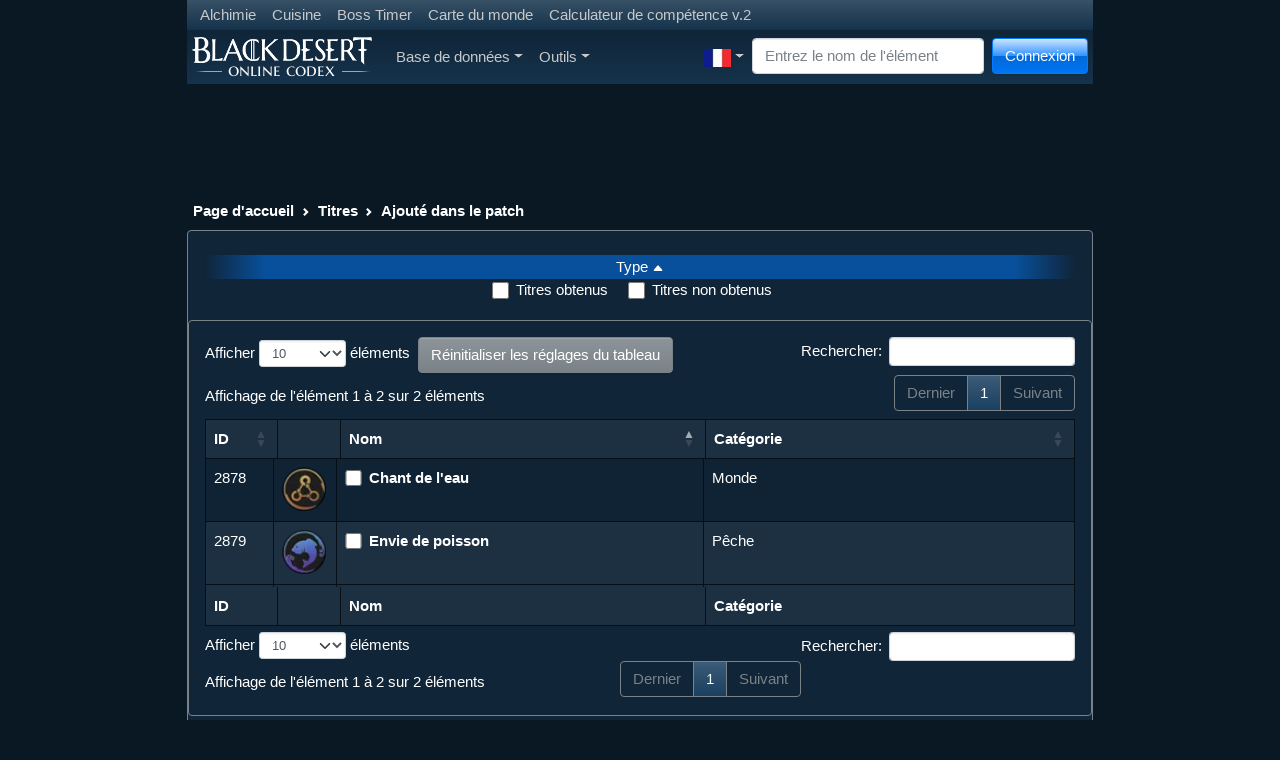

--- FILE ---
content_type: text/html; charset=UTF-8
request_url: https://bdocodex.com/fr/titles/version/20230823/
body_size: 13383
content:
<!DOCTYPE html>
<html lang="fr">
<head>
<meta charset="utf-8">
<meta http-equiv="X-UA-Compatible" content="IE=edge">
<meta name="viewport" content="width=device-width, initial-scale=1">
<title>Ajouté dans le patch - Titres - BDO Codex</title>
<meta name="keywords" content="Black Desert Online base de données des connaissances des MMO">
<meta name="searchtitle" content="Black Desert Online base de données des connaissances des MMO">
<meta name="description" content="BDO Codex - la base de donn&eacute;es la plus compl&egrave;te et &agrave; jour pour le jeu !">
<script type="text/javascript" src="//cdn.vlitag.com/w/7a1e6dc9-f31b-4207-8a8d-f6506d7a0a5b.js" async defer></script><script>var vitag = vitag || {};vitag.gdprShowConsentToolButton = false;</script><script type="text/javascript" src="//cdn.vlitag.com/ata/adv/7a1e6dc9-f31b-4207-8a8d-f6506d7a0a5b.js" async defer></script><script type="text/javascript" src="https://player.viads.com/tag/load-109399.js" async charset="UTF-8"></script><script src="https://yandex.ru/ads/system/context.js" async></script><link href="/assets/bundle-1761839262009.min.css" rel="stylesheet"><link rel="alternate" hreflang="en-US" href="https://bdocodex.com/us/titles/version/20230823/">
<link rel="alternate" hreflang="de" href="https://bdocodex.com/de/titles/version/20230823/">
<link rel="alternate" hreflang="fr" href="https://bdocodex.com/fr/titles/version/20230823/">
<link rel="alternate" hreflang="ru" href="https://bdocodex.com/ru/titles/version/20230823/">
<link rel="alternate" hreflang="es-419" href="https://bdocodex.com/es/titles/version/20230823/">
<link rel="alternate" hreflang="es-ES" href="https://bdocodex.com/sp/titles/version/20230823/">
<link rel="alternate" hreflang="pt-BR" href="https://bdocodex.com/pt/titles/version/20230823/">
<link rel="alternate" hreflang="ja" href="https://bdocodex.com/jp/titles/version/20230823/">
<link rel="alternate" hreflang="ko" href="https://bdocodex.com/kr/titles/version/20230823/">
<link rel="alternate" hreflang="zh-Hans" href="https://bdocodex.com/cn/titles/version/20230823/">
<link rel="alternate" hreflang="zh-Hant" href="https://bdocodex.com/tw/titles/version/20230823/">
<link rel="alternate" hreflang="th" href="https://bdocodex.com/th/titles/version/20230823/">
<link rel="alternate" hreflang="tr" href="https://bdocodex.com/tr/titles/version/20230823/">
<link rel="alternate" hreflang="id" href="https://bdocodex.com/id/titles/version/20230823/">
<link rel="alternate" hreflang="en" href="https://bdocodex.com/seaen/titles/version/20230823/">
<link rel="alternate" hreflang="en" href="https://bdocodex.com/gl/titles/version/20230823/">
<link rel="alternate" hreflang="en" href="https://bdocodex.com/us/titles/version/20230823/">
<link rel="icon" href="/favicon.ico">
<script src = "/js/jquery-3.6.0.min.js"></script>
<script type="application/ld+json">
    {
      "@context": "http://schema.org",
      "@type": "Thing",
      "image": "/images/site_logo.webp",
      "name": "BDO Codex"
    }
    </script>
<meta property="og:type" content="website">
<meta property="og:title" content="Ajouté dans le patch - Titres - BDO Codex">
<meta property="og:description" content="BDO Codex - la base de données la plus complète et à jour pour le jeu !">
<meta property="og:url" content="https://bdocodex.com/fr/titles/version/20230823/">
<meta property="og:image" content="https://bdocodex.com/images/site_logo.webp"></head>
<body>
<script async src="https://www.googletagmanager.com/gtag/js?id=UA-5178977-18"></script>
<script>
  window.dataLayer = window.dataLayer || [];
  function gtag(){dataLayer.push(arguments);}
  gtag("js", new Date());
  gtag("config", "UA-5178977-18");
</script>
    <form class="form-inline" method="POST" action="//bdocodex.com/fr/titles/version/20230823/">
        <div class="modal fade" id="LoginModal" tabindex="-1" role="dialog">
          <div class="modal-dialog" role="document">
            <div class="modal-content">
                  <div class="modal-header">
                    <h5 class="modal-title">Connexion</h5>
                    <button type="button" class="btn-close" data-bs-dismiss="modal" aria-label="Close" tabindex="-1"></button>
                  </div>
                  <div class="modal-body">
                        <div class="input-group input-group-sm mb-2">
							<input type="text" class="form-control input-sm" id="username" name="username" placeholder="Nom" autocomplete="on" tabindex="2">
                        </div>
                        <div class="input-group input-group-sm mb-2">
							<input type="password" class="form-control input-sm" id="password" name="password" placeholder="Mot de passe" autocomplete="on" tabindex="3">
                        </div>
                        <div class="input-group input-group-sm mb-2">
							<div class="form-check form-check-inline">
								<input class="form-check-input pointer" id="remember" type="checkbox" name="autologin" tabindex="4">
								<label class="form-check-label pointer" for="remember">Rappeler</label>
							  </div>                        
  						</div>
				  </div>
                  <div class="modal-footer justify-content-between">
                        <a href="//bdocodex.com/forum/ucp.php?mode=register" class="btn btn-info btn-gradient" tabindex="6">S'inscrire</a>
                        <a href="//bdocodex.com/forum/ucp.php?mode=sendpassword" class="btn btn-primary btn-gradient" tabindex="7">Restaurer le mot de passe</a>
                        <button type="submit" class="btn btn-success btn-gradient" tabindex="5">Connexion</button>
                  </div>
            </div>
          </div>
        </div>
    </form>

<div class="container">
<div class="row">
<div class="col-sm-12 col-md-12 col-lg-12">
    <nav class="navbar navbar-expand-sm navbar-dark bg-dark">
     <ul class="navbar-nav">
        <li class="nav-item"><a href="/fr/recipes/alchemy/" class="nav-link nav-link-narrow">Alchimie</a></li>
        <li class="nav-item"><a href="/fr/recipes/culinary/" class="nav-link nav-link-narrow">Cuisine</a></li>
        <li class="nav-item"><a href="/fr/bosstimer/" class="nav-link nav-link-narrow">Boss Timer</a></li>
        <li class="nav-item"><a href="/fr/worldmap/" class="nav-link nav-link-narrow">Carte du monde</a></li>
        <li class="nav-item"><a href="/fr/skillbuilder/" class="nav-link nav-link-narrow">Calculateur de compétence v.2</a></li>
        </ul>    
    </nav>
    <nav class="navbar navbar-expand-lg navbar-dark bg-dark navbar-gradient">
      <a class="navbar-brand navbar-expand-lg" href="/fr/"><img src="/images/site_logo.webp" width="180" height="40" alt="Logo"></a>
      <button class="navbar-toggler" type="button" data-bs-toggle="collapse" data-bs-target="#MainNavbar" aria-controls="MainNavbar" aria-expanded="false" aria-label="Toggle navigation">
        <span class="navbar-toggler-icon"></span>
      </button>
      <div class="collapse navbar-collapse" id="MainNavbar">
        <ul class="navbar-nav me-auto">
			<li class="nav-item dropdown">
				<a href="#" class="nav-link dropdown-toggle" id="DatabaseDropdown" data-bs-toggle="dropdown" aria-expanded="false">Base de données</a>
				<ul class="dropdown-menu" aria-labelledby="DatabaseDropdown">
                
    <li class="nav-item dropdown"><a href="/fr/items/" class="dropdown-item dropdown-toggle" id="ItemsDropdown" data-toggle="dropdown" aria-expanded="false">Objets</a>
        <ul class="dropdown-menu" aria-labelledby="ItemsDropdown"><li class="nav-item dropdown"><a href="#" class="dropdown-item dropdown-toggle cursor_default" id="ItemsAddedinpatchDropdown" data-toggle="dropdown" aria-expanded="false">Ajouté dans le patch</a>
                <ul class="dropdown-menu" aria-labelledby="ItemsAddedinpatchDropdown"><li><a href="/fr/items/version/20251204/" class="dropdown-item">04-12-2025</a></li><li><a href="/fr/items/version/20251127/" class="dropdown-item">27-11-2025</a></li><li><a href="/fr/items/version/20251120/" class="dropdown-item">20-11-2025</a></li><li><a href="/fr/items/version/20251113/" class="dropdown-item">13-11-2025</a></li><li><a href="/fr/items/version/20251106/" class="dropdown-item">06-11-2025</a></li><li><a href="/fr/items/version/20251030/" class="dropdown-item">30-10-2025</a></li><li><a href="/fr/items/version/20251023/" class="dropdown-item">23-10-2025</a></li><li><a href="/fr/items/version/20251016/" class="dropdown-item">16-10-2025</a></li><li><a href="/fr/items/version/20251002/" class="dropdown-item">02-10-2025</a></li><li><a href="/fr/items/version/20250925/" class="dropdown-item">25-09-2025</a></li>
                </ul>
            </li>
            <li class="dropdown-divider"></li>
             <li class="nav-item dropdown"><a href="/fr/weapon/" class="dropdown-item dropdown-toggle" id="WeaponsDropdown" data-toggle="dropdown" aria-expanded="false">Arme principale</a>
                <ul class="dropdown-menu" aria-labelledby="WeaponsDropdown">
                     <li class="nav-item"><a href="/fr/weapon/longsword/" class="dropdown-item">Épée longue</a></li>
                     <li class="nav-item"><a href="/fr/weapon/longbow/" class="dropdown-item">Arc long</a></li>
                     <li class="nav-item"><a href="/fr/weapon/amulet/" class="dropdown-item">Amulette</a></li>
                     <li class="nav-item"><a href="/fr/weapon/axe/" class="dropdown-item">Haches</a></li> <li class="nav-item"><a href="/fr/weapon/blade/" class="dropdown-item">Lame</a></li>
                     <li class="nav-item"><a href="/fr/weapon/shortsword/" class="dropdown-item">Épée courte</a></li> <li class="nav-item"><a href="/fr/weapon/staff/" class="dropdown-item">Bâton</a></li>
                     <li class="nav-item"><a href="/fr/weapon/krieg/" class="dropdown-item">Espadon</a></li>
                     <li class="nav-item"><a href="/fr/weapon/gauntlet/" class="dropdown-item">Gantelets</a></li>
                     <li class="nav-item"><a href="/fr/weapon/pendulum/" class="dropdown-item">Pendulum</a></li>
                     <li class="nav-item"><a href="/fr/weapon/crossbow/" class="dropdown-item">Arbalète</a></li>
                     <li class="nav-item"><a href="/fr/weapon/florang/" class="dropdown-item">Florang</a></li>
                     <li class="nav-item"><a href="/fr/weapon/battleaxe/" class="dropdown-item">Hache de guerre</a></li>
                     <li class="nav-item"><a href="/fr/weapon/shamshir/" class="dropdown-item">Shamshir</a></li>
                     <li class="nav-item"><a href="/fr/weapon/morgenshtern/" class="dropdown-item">Fléau</a></li>
                     <li class="nav-item"><a href="/fr/weapon/kyve/" class="dropdown-item">Kyve</a></li>
                     <li class="nav-item"><a href="/fr/weapon/serenaca/" class="dropdown-item">Sérénaka</a></li>
                     <li class="nav-item"><a href="/fr/weapon/slayer/" class="dropdown-item">Slayer</a></li>
                     <li class="nav-item"><a href="/fr/weapon/mahaon/" class="dropdown-item">Éventail papillon</a></li>
                     <li class="nav-item"><a href="/fr/weapon/charm/" class="dropdown-item">Amulette renard</a></li>
                     <li class="nav-item"><a href="/fr/weapon/hammer/" class="dropdown-item">Marteaux</a></li>
                     <li class="nav-item"><a href="/fr/weapon/hwando/" class="dropdown-item">Hwando</a></li>
                     <li class="nav-item"><a href="/fr/weapon/revolver/" class="dropdown-item">Revolvers</a></li>
                     <li class="nav-item"><a href="/fr/weapon/pole/" class="dropdown-item">Bâton Jingubang</a></li>
                </ul>
            </li>
             <li class="nav-item dropdown"><a href="/fr/subweapon/" class="dropdown-item dropdown-toggle" id="SubWeaponsDropdown" data-toggle="dropdown" aria-expanded="false">Arme secondaire</a>
                <ul class="dropdown-menu" aria-labelledby="SubWeaponsDropdown">
                     <li class="nav-item"><a href="/fr/subweapon/shield/" class="dropdown-item">Bouclier</a></li>
                     <li class="nav-item"><a href="/fr/subweapon/dagger/" class="dropdown-item">Dague</a></li>
                     <li class="nav-item"><a href="/fr/subweapon/talisman/" class="dropdown-item">Talisman</a></li>
                     <li class="nav-item"><a href="/fr/subweapon/knot/" class="dropdown-item">Nœuds ornementaux</a></li>
                     <li class="nav-item"><a href="/fr/subweapon/trinket/" class="dropdown-item">Colifichet</a></li>
                     <li class="nav-item"><a href="/fr/subweapon/shortbow/" class="dropdown-item">Arc en corne</a></li>
                     <li class="nav-item"><a href="/fr/subweapon/kunai/" class="dropdown-item">Kunaï</a></li>
                     <li class="nav-item"><a href="/fr/subweapon/star/" class="dropdown-item">Shuriken</a></li>
                     <li class="nav-item"><a href="/fr/subweapon/vambrace/" class="dropdown-item">Coudières</a></li>
                     <li class="nav-item"><a href="/fr/subweapon/noblesword/" class="dropdown-item">Épée cérémonielle</a></li>
                     <li class="nav-item"><a href="/fr/subweapon/harpoon/" class="dropdown-item">Raghon</a></li>
                     <li class="nav-item"><a href="/fr/subweapon/vitclari/" class="dropdown-item">Vitclarum</a></li>
                     <li class="nav-item"><a href="/fr/subweapon/haladie/" class="dropdown-item">Haladie</a></li>
                     <li class="nav-item"><a href="/fr/subweapon/kratum/" class="dropdown-item">Quoratum</a></li>
                     <li class="nav-item"><a href="/fr/subweapon/mareca/" class="dropdown-item">Maréka</a></li>
                     <li class="nav-item"><a href="/fr/subweapon/shard/" class="dropdown-item">Éclat draconique</a></li>
                     <li class="nav-item"><a href="/fr/subweapon/stave/" class="dropdown-item">Sceptre Dô</a></li>
                     <li class="nav-item"><a href="/fr/subweapon/knife/" class="dropdown-item">Couteau Binyeo</a></li>
                     <li class="nav-item"><a href="/fr/subweapon/gravitycore/" class="dropdown-item">Noyaux de gravité</a></li>
                     <li class="nav-item"><a href="/fr/subweapon/gombangdae/" class="dropdown-item">Pipe</a></li>
                     <li class="nav-item"><a href="/fr/subweapon/rifle/" class="dropdown-item">Fusil de chasse</a></li>
                     <li class="nav-item"><a href="/fr/subweapon/bottle/" class="dropdown-item">Gourde</a></li>
                </ul>
            </li>
             <li class="nav-item dropdown"><a href="/fr/awakening/" class="dropdown-item dropdown-toggle" id="AwakeningDropdown" data-toggle="dropdown" aria-expanded="false">Arme d&#39;éveil</a>
                 <ul class="dropdown-menu" aria-labelledby="AwakeningDropdown">
                     <li class="nav-item"><a href="/fr/awakening/2hsword/" class="dropdown-item">Claymore</a></li>
                     <li class="nav-item"><a href="/fr/awakening/scythe/" class="dropdown-item">Faux</a></li>
                     <li class="nav-item"><a href="/fr/awakening/handgun/" class="dropdown-item">Mortier</a></li>
                     <li class="nav-item"><a href="/fr/awakening/elementblade/" class="dropdown-item">Épée elfique</a></li>
                     <li class="nav-item"><a href="/fr/awakening/chanbon/" class="dropdown-item">Bō céleste</a></li>
                     <li class="nav-item"><a href="/fr/awakening/spear/" class="dropdown-item">Lance</a></li>
                     <li class="nav-item"><a href="/fr/awakening/glaive/" class="dropdown-item">Mushindo</a></li>
                     <li class="nav-item"><a href="/fr/awakening/snakespear/" class="dropdown-item">Hallebarde</a></li>
                     <li class="nav-item"><a href="/fr/awakening/asurablade/" class="dropdown-item">Surado</a></li>
                     <li class="nav-item"><a href="/fr/awakening/chakram/" class="dropdown-item">Chakram</a></li>
                     <li class="nav-item"><a href="/fr/awakening/naturesphere/" class="dropdown-item">Sphère Aad</a></li>
                     <li class="nav-item"><a href="/fr/awakening/elementsphere/" class="dropdown-item">Sphère Bog</a></li>
                     <li class="nav-item"><a href="/fr/awakening/vediant/" class="dropdown-item">Vediant</a></li>
                     <li class="nav-item"><a href="/fr/awakening/bracers/" class="dropdown-item">Kavanchas</a></li>
                     <li class="nav-item"><a href="/fr/awakening/cestus/" class="dropdown-item">Cestus</a></li>
                     <li class="nav-item"><a href="/fr/awakening/glaives/" class="dropdown-item">Talwars sanglants</a></li>
                     <li class="nav-item"><a href="/fr/awakening/bow/" class="dropdown-item">Grand arc</a></li>
                     <li class="nav-item"><a href="/fr/awakening/jordun/" class="dropdown-item">Jordun</a></li>
                     <li class="nav-item"><a href="/fr/awakening/dualglaives/" class="dropdown-item">Céraste</a></li>
                     <li class="nav-item"><a href="/fr/awakening/sting/" class="dropdown-item">Épine</a></li>
                     <li class="nav-item"><a href="/fr/awakening/kibelius/" class="dropdown-item">Kibelius</a></li>
                     <li class="nav-item"><a href="/fr/awakening/patraca/" class="dropdown-item">Patraka</a></li>
                     <li class="nav-item"><a href="/fr/awakening/trion/" class="dropdown-item">Trion</a></li>
                     <li class="nav-item"><a href="/fr/awakening/soultome/" class="dropdown-item">Livre des âmes</a></li>
                     <li class="nav-item"><a href="/fr/awakening/fans/" class="dropdown-item">Éventails vulpins</a></li>
                     <li class="nav-item"><a href="/fr/awakening/sledgehammer/" class="dropdown-item">Masse</a></li>
                     <li class="nav-item"><a href="/fr/awakening/blade/" class="dropdown-item">Lame divine</a></li>
                     <li class="nav-item"><a href="/fr/awakening/lildevil/" class="dropdown-item">Lil&#39; Devil</a></li>
                     <li class="nav-item"><a href="/fr/awakening/pillar/" class="dropdown-item">Pilier de jade</a></li>
                </ul>
            </li>
             <li class="nav-item dropdown"><a href="/fr/armor/" class="dropdown-item dropdown-toggle" id="ArmorDropdown" data-toggle="dropdown" aria-expanded="false">Armure</a>
                 <ul class="dropdown-menu" aria-labelledby="ArmorDropdown">
                     <li class="nav-item"><a href="/fr/armor/head/" class="dropdown-item">Casque</a></li>
                     <li class="nav-item"><a href="/fr/armor/body/" class="dropdown-item">Armure</a></li>
                     <li class="nav-item"><a href="/fr/armor/hand/" class="dropdown-item">Gants</a></li>
                     <li class="nav-item"><a href="/fr/armor/foot/" class="dropdown-item">Chaussures</a></li>
                     <li class="nav-item"><a href="/fr/armor/work/" class="dropdown-item">Vêtements fonctionnels</a></li>
                     <li class="nav-item dropdown"><a href="/fr/armor/costume/" class="dropdown-item dropdown-toggle" id="ArmorCostumesDropdown" data-toggle="dropdown" aria-expanded="false">Vêtements fabriqués</a>
                        <ul class="dropdown-menu" aria-labelledby="ArmorCostumesDropdown">
                            <li class="nav-item"><a href="/fr/armor/costume/head/" class="dropdown-item">Chapeau (apparence)</a></li>
                            <li class="nav-item"><a href="/fr/armor/costume/body/" class="dropdown-item">Haut (apparence)</a></li>
                            <li class="nav-item"><a href="/fr/armor/costume/foot/" class="dropdown-item">Chaussures (apparence)</a></li>
                            <li class="nav-item"><a href="/fr/armor/costume/weapon/" class="dropdown-item">Arme principale (apparence)</a></li>
                            <li class="nav-item"><a href="/fr/armor/costume/subweapon/" class="dropdown-item">Arme secondaire (apparence)</a></li>
                        </ul>
                    </li>
                </ul>
            </li>
             <li class="nav-item dropdown"><a href="/fr/costume/" class="dropdown-item dropdown-toggle" id="CostumesDropdown" data-toggle="dropdown" aria-expanded="false">Vêtements fabriqués</a>
                 <ul class="dropdown-menu" aria-labelledby="CostumesDropdown">
                     <li class="nav-item"><a href="/fr/costume/chead/" class="dropdown-item">Chapeau (apparence)</a></li>
                     <li class="nav-item"><a href="/fr/costume/cbody/" class="dropdown-item">Haut (apparence)</a></li>
                     <li class="nav-item"><a href="/fr/costume/chand/" class="dropdown-item">Gants (apparence)</a></li>
                     <li class="nav-item"><a href="/fr/costume/cfoot/" class="dropdown-item">Chaussures (apparence)</a></li>
                     <li class="nav-item"><a href="/fr/costume/cunderwear/" class="dropdown-item">Sous-vêtements (apparence)</a></li>
                     <li class="nav-item"><a href="/fr/costume/cweapon/" class="dropdown-item">Arme principale (apparence)</a></li>
                     <li class="nav-item"><a href="/fr/costume/csubweapon/" class="dropdown-item">Arme secondaire (apparence)</a></li>
                </ul>
            </li>
             <li class="nav-item dropdown"><a href="/fr/accessory/" class="dropdown-item dropdown-toggle" id="AccessoryDropdown" data-toggle="dropdown" aria-expanded="false">Accessoires</a>
                 <ul class="dropdown-menu" aria-labelledby="AccessoryDropdown">
                     <li class="nav-item"><a href="/fr/accessory/ring/" class="dropdown-item">Anneau</a></li>
                     <li class="nav-item"><a href="/fr/accessory/necklace/" class="dropdown-item">Collier</a></li>
                     <li class="nav-item"><a href="/fr/accessory/earring/" class="dropdown-item">Boucle d&#39;oreille</a></li>
                     <li class="nav-item"><a href="/fr/accessory/belt/" class="dropdown-item">Ceinture</a></li>
                </ul>
            </li>
             <li class="nav-item dropdown"><a href="/fr/items/lightstones/" class="dropdown-item dropdown-toggle" id="LightStonesDropdown" data-toggle="dropdown" aria-expanded="false">Pierre de lumière</a>
                 <ul class="dropdown-menu" aria-labelledby="LightStonesDropdown">
                     <li class="nav-item"><a href="/fr/items/lightstones/fire/" class="dropdown-item">Pierre de lumière (feu)</a></li>
                     <li class="nav-item"><a href="/fr/items/lightstones/earth/" class="dropdown-item">Pierre de lumière (terre)</a></li>
                     <li class="nav-item"><a href="/fr/items/lightstones/wind/" class="dropdown-item">Pierre de lumière (vent)</a></li>
                     <li class="nav-item"><a href="/fr/items/lightstones/flora/" class="dropdown-item">Pierre de lumière (verdure)</a></li>
                     <li class="nav-item"><a href="/fr/items/lightstones/special/" class="dropdown-item">Pierre de lumière spéciale</a></li>
                     <li role="separator" class="dropdown-divider"></li>
                     <li class="nav-item"><a href="/fr/lightstonesets/" class="dropdown-item">Ensembles Lightstone</a></li>
                </ul>
            </li>
            <li class="nav-item"><a href="/fr/items/artifacts/" class="dropdown-item">Artefact</a></li>
            <li class="nav-item dropdown"><a href="/fr/items/materials/" class="dropdown-item dropdown-toggle" id="MaterialsDropdown" data-toggle="dropdown" aria-expanded="false">Matériaux</a>
                 <ul class="dropdown-menu" aria-labelledby="MaterialsDropdown">
                     <li class="nav-item"><a href="/fr/items/materials/ore/" class="dropdown-item">Minerai/Gemme</a></li>
                     <li class="nav-item"><a href="/fr/items/materials/plant/" class="dropdown-item">Plantes</a></li>
                     <li class="nav-item"><a href="/fr/items/materials/seed/" class="dropdown-item">Graines/Fruits</a></li>
                     <li class="nav-item"><a href="/fr/items/materials/skin/" class="dropdown-item">Cuir</a></li>
                     <li class="nav-item"><a href="/fr/items/materials/blood/" class="dropdown-item">Sang</a></li>
                     <li class="nav-item"><a href="/fr/items/materials/meat/" class="dropdown-item">Viande</a></li>
                     <li class="nav-item"><a href="/fr/items/materials/seafood/" class="dropdown-item">Fruits de mer</a></li>
                     <li class="nav-item"><a href="/fr/items/materials/other/" class="dropdown-item">Divers</a></li>
                </ul>
            </li>
             <li class="nav-item dropdown"><a href="/fr/items/powerup/" class="dropdown-item dropdown-toggle" id="PowerUpDropdown" data-toggle="dropdown" aria-expanded="false">Optimisations</a>
                 <ul class="dropdown-menu" aria-labelledby="PowerUpDropdown">
                     <li class="nav-item"><a href="/fr/items/powerup/stone/" class="dropdown-item">Optimisation</a></li>
                     <li class="nav-item"><a href="/fr/items/powerup/seal/" class="dropdown-item">Reconversion</a></li>
                </ul>
            </li>
             <li class="nav-item dropdown"><a href="/fr/items/pearls/" class="dropdown-item dropdown-toggle" id="PearlsDropdown" data-toggle="dropdown" aria-expanded="false">Objet de perle</a>
                 <ul class="dropdown-menu" aria-labelledby="PearlsDropdown">
                     <li class="nav-item"><a href="/fr/items/pearls/malecostume/" class="dropdown-item">Apparence masculine (set)</a></li>
                     <li class="nav-item"><a href="/fr/items/pearls/femalecostume/" class="dropdown-item">Apparence féminine (set)</a></li>
                     <li class="nav-item"><a href="/fr/items/pearls/malepart/" class="dropdown-item">Apparence masculine (individuelle)</a></li>
                     <li class="nav-item"><a href="/fr/items/pearls/femalepart/" class="dropdown-item">Apparence féminine (individuelle)</a></li>
                     <li class="nav-item"><a href="/fr/items/pearls/unicostume/" class="dropdown-item">Apparence de classe (set)</a></li>
                     <li class="nav-item"><a href="/fr/items/pearls/other/" class="dropdown-item">Fonctionnel</a></li>
                     <li class="nav-item"><a href="/fr/items/pearls/mounts/" class="dropdown-item">Objets pour monture</a></li>
                     <li class="nav-item"><a href="/fr/items/pearls/pets/" class="dropdown-item">Familier</a></li>
                </ul>
            </li>
             <li class="nav-item dropdown"><a href="/fr/items/consumables/" class="dropdown-item dropdown-toggle" id="ConsumablesDropdown" data-toggle="dropdown" aria-expanded="false">Consommables</a>
                 <ul class="dropdown-menu" aria-labelledby="ConsumablesDropdown">
                     <li class="nav-item"><a href="/fr/items/consumables/attackpotion/" class="dropdown-item">Élixir offensif</a></li>
                     <li class="nav-item"><a href="/fr/items/consumables/defensepotion/" class="dropdown-item">Élixir défensif</a></li>
                     <li class="nav-item"><a href="/fr/items/consumables/otherpotion/" class="dropdown-item">Élixir fonctionnel</a></li>
                     <li class="nav-item"><a href="/fr/items/consumables/culinary/" class="dropdown-item">Nourriture</a></li>
                     <li class="nav-item"><a href="/fr/items/consumables/hpmppotion/" class="dropdown-item">Potion</a></li>
                     <li class="nav-item"><a href="/fr/items/consumables/siege/" class="dropdown-item">Engin de siège</a></li>
                     <li class="nav-item"><a href="/fr/items/consumables/complex/" class="dropdown-item">Pièces d&#39;objets</a></li>
                     <li class="nav-item"><a href="/fr/items/consumables/other/" class="dropdown-item">Autres consommables</a></li>
                </ul>
            </li>
             <li class="nav-item dropdown"><a href="/fr/items/tools/" class="dropdown-item dropdown-toggle" id="ItemsToolsDropdown" data-toggle="dropdown" aria-expanded="false">Outil de profession</a>
                 <ul class="dropdown-menu" aria-labelledby="ItemsToolsDropdown">
                     <li class="nav-item"><a href="/fr/items/tools/axe/" class="dropdown-item">Hache de bûcheron</a></li>
                     <li class="nav-item"><a href="/fr/items/tools/syringe/" class="dropdown-item">Seringue</a></li>
                     <li class="nav-item"><a href="/fr/items/tools/cleaver/" class="dropdown-item">Couteau à dépecer</a></li>
                     <li class="nav-item"><a href="/fr/items/tools/pick/" class="dropdown-item">Pioches</a></li>
                     <li class="nav-item"><a href="/fr/items/tools/sickle/" class="dropdown-item">Houe</a></li>
                     <li class="nav-item"><a href="/fr/items/tools/knife/" class="dropdown-item">Couteau de tanneur</a></li>
                     <li class="nav-item"><a href="/fr/items/tools/rod/" class="dropdown-item">Outils de pêche</a></li>
                     <li class="nav-item"><a href="/fr/items/tools/gun/" class="dropdown-item">Mousquet</a></li>
                     <li class="nav-item"><a href="/fr/items/tools/table/" class="dropdown-item">Alchimie/Cuisine</a></li>
                     <li class="nav-item"><a href="/fr/items/tools/other/" class="dropdown-item">Autres outils</a></li>
                </ul>
            </li>
             <li class="nav-item dropdown"><a href="/fr/items/stones/" class="dropdown-item dropdown-toggle" id="StonesDropdown" data-toggle="dropdown" aria-expanded="false">Pierre d&#39;alchimie</a>
                 <ul class="dropdown-menu" aria-labelledby="StonesDropdown">
                     <li class="nav-item"><a href="/fr/items/stones/attack/" class="dropdown-item">Destruction</a></li>
                     <li class="nav-item"><a href="/fr/items/stones/defense/" class="dropdown-item">Protection</a></li>
                     <li class="nav-item"><a href="/fr/items/stones/hp/" class="dropdown-item">Profession</a></li>
                     <li class="nav-item"><a href="/fr/items/stones/simple/" class="dropdown-item">Pierre d&#39;esprit</a></li>
                </ul>
            </li>
             <li class="nav-item dropdown"><a href="/fr/items/gems/" class="dropdown-item dropdown-toggle" id="GemsDropdown" data-toggle="dropdown" aria-expanded="false">Cristal magique</a>
                 <ul class="dropdown-menu" aria-labelledby="GemsDropdown">
                     <li class="nav-item"><a href="/fr/items/gems/offensive/" class="dropdown-item">Cristal offensif</a></li>
                     <li class="nav-item"><a href="/fr/items/gems/defensive/" class="dropdown-item">Cristal défensif</a></li>
                     <li class="nav-item"><a href="/fr/items/gems/functional/" class="dropdown-item">Cristal fonctionnel</a></li>
                     <li class="nav-item"><a href="/fr/items/gems/universal/" class="dropdown-item">Cristal multifonction</a></li>
                </ul>
            </li>
             <li class="nav-item dropdown"><a href="/fr/items/paints/" class="dropdown-item dropdown-toggle" id="PaintsDropdown" data-toggle="dropdown" aria-expanded="false">Colorant</a>
                 <ul class="dropdown-menu" aria-labelledby="PaintsDropdown">
                     <li class="nav-item"><a href="/fr/items/paints/common/" class="dropdown-item">Basique</a></li>
                     <li class="nav-item"><a href="/fr/items/paints/olivia/" class="dropdown-item">Olvia</a></li>
                     <li class="nav-item"><a href="/fr/items/paints/velia/" class="dropdown-item">Velia</a></li>
                     <li class="nav-item"><a href="/fr/items/paints/hidel/" class="dropdown-item">Heidel</a></li>
                     <li class="nav-item"><a href="/fr/items/paints/keplan/" class="dropdown-item">Keplan</a></li>
                     <li class="nav-item"><a href="/fr/items/paints/kalpheon/" class="dropdown-item">Calpheon</a></li>
                     <li class="nav-item"><a href="/fr/items/paints/media/" class="dropdown-item">Mediah</a></li>
                     <li class="nav-item"><a href="/fr/items/paints/valenisia/" class="dropdown-item">Valencia</a></li>
                </ul>
            </li>
             <li class="nav-item dropdown"><a href="/fr/items/mounts/" class="dropdown-item dropdown-toggle" id="ItemsMountsDropdown" data-toggle="dropdown" aria-expanded="false">Animal</a>
                 <ul class="dropdown-menu" aria-labelledby="ItemsMountsDropdown">
                     <li class="nav-item"><a href="/fr/items/mounts/certificate/" class="dropdown-item">Inscription</a></li>
                     <li class="nav-item"><a href="/fr/items/mounts/food/" class="dropdown-item">Nourriture</a></li>
                     <li class="nav-item"><a href="/fr/items/mounts/helm/" class="dropdown-item">Chanfrein</a></li>
                     <li class="nav-item"><a href="/fr/items/mounts/armor/" class="dropdown-item">Barde</a></li>
                     <li class="nav-item"><a href="/fr/items/mounts/saddle/" class="dropdown-item">Selle</a></li>
                     <li class="nav-item"><a href="/fr/items/mounts/stirrup/" class="dropdown-item">Étriers</a></li>
                     <li class="nav-item"><a href="/fr/items/mounts/horseshoe/" class="dropdown-item">Fers</a></li>
                     <li class="nav-item"><a href="/fr/items/mounts/elephantstirrup/" class="dropdown-item">[Éléphant] Étriers</a></li>
                     <li class="nav-item"><a href="/fr/items/mounts/elephantplatform/" class="dropdown-item">[Éléphant] Armure</a></li>
                     <li class="nav-item"><a href="/fr/items/mounts/elephanthelm/" class="dropdown-item">[Éléphant] Masque</a></li>
                     <li class="nav-item"><a href="/fr/items/mounts/elephantsaddle/" class="dropdown-item">[Éléphant] Selle</a></li>
                     <li class="nav-item"><a href="/fr/items/mounts/training/" class="dropdown-item">Dressage de destrier</a></li>
                </ul>
            </li>
             <li class="nav-item dropdown"><a href="/fr/items/boat/" class="dropdown-item dropdown-toggle" id="BoatsDropdown" data-toggle="dropdown" aria-expanded="false">Navire</a>
                 <ul class="dropdown-menu" aria-labelledby="BoatsDropdown">
                     <li class="nav-item"><a href="/fr/items/boat/certificate/" class="dropdown-item">Permis</a></li>
                     <li class="nav-item"><a href="/fr/items/boat/hold/" class="dropdown-item">Cargo</a></li>
                     <li class="nav-item"><a href="/fr/items/boat/nose/" class="dropdown-item">Proue</a></li>
                     <li class="nav-item"><a href="/fr/items/boat/decor/" class="dropdown-item">Décoration</a></li>
                     <li class="nav-item"><a href="/fr/items/boat/totem/" class="dropdown-item">Totem</a></li>
                     <li class="nav-item"><a href="/fr/items/boat/brigdecor/" class="dropdown-item">Figure de proue</a></li>
                     <li class="nav-item"><a href="/fr/items/boat/hull/" class="dropdown-item">Plaquage</a></li>
                     <li class="nav-item"><a href="/fr/items/boat/cannon/" class="dropdown-item">Canon</a></li>
                     <li class="nav-item"><a href="/fr/items/boat/sail/" class="dropdown-item">Voile</a></li>
                </ul>
            </li>
             <li class="nav-item dropdown"><a href="/fr/items/carriage/" class="dropdown-item dropdown-toggle" id="CarriageDropdown" data-toggle="dropdown" aria-expanded="false">Wagon</a>
                 <ul class="dropdown-menu" aria-labelledby="CarriageDropdown">
                     <li class="nav-item"><a href="/fr/items/carriage/certificate/" class="dropdown-item">Permis</a></li>
                     <li class="nav-item"><a href="/fr/items/carriage/wheels/" class="dropdown-item">Roue</a></li>
                     <li class="nav-item"><a href="/fr/items/carriage/roof/" class="dropdown-item">Toit</a></li>
                     <li class="nav-item"><a href="/fr/items/carriage/flag/" class="dropdown-item">Drapeau</a></li>
                     <li class="nav-item"><a href="/fr/items/carriage/sign/" class="dropdown-item">Emblème</a></li>
                     <li class="nav-item"><a href="/fr/items/carriage/lantern/" class="dropdown-item">Lampe</a></li>
                </ul>
            </li>
             <li class="nav-item dropdown"><a href="/fr/items/furniture/" class="dropdown-item dropdown-toggle" id="FurnitureDropdown" data-toggle="dropdown" aria-expanded="false">Meubles</a>
                 <ul class="dropdown-menu" aria-labelledby="FurnitureDropdown">
                     <li class="nav-item"><a href="/fr/items/furniture/bed/" class="dropdown-item">Lit</a></li>
                     <li class="nav-item"><a href="/fr/items/furniture/table/" class="dropdown-item">Table/Table de chevet</a></li>
                     <li class="nav-item"><a href="/fr/items/furniture/cupboard/" class="dropdown-item">Armoire/Bibliothèque</a></li>
                     <li class="nav-item"><a href="/fr/items/furniture/chair/" class="dropdown-item">Canapé/Chaise</a></li>
                     <li class="nav-item"><a href="/fr/items/furniture/chandelier/" class="dropdown-item">Lustre</a></li>
                     <li class="nav-item"><a href="/fr/items/furniture/carpet/" class="dropdown-item">Sols/tapis</a></li>
                     <li class="nav-item"><a href="/fr/items/furniture/walls/" class="dropdown-item">Mur/Rideaux</a></li>
                     <li class="nav-item"><a href="/fr/items/furniture/decor/" class="dropdown-item">Décoration</a></li>
                     <li class="nav-item"><a href="/fr/items/furniture/other/" class="dropdown-item">Autres</a></li>
                </ul>
            </li>
            <li class="nav-item"><a href="/fr/items/adventuretomes/" class="dropdown-item">Événement</a></li>
            <li role="separator" class="dropdown-divider"></li>
<!--            <li class="nav-item"><a href="/fr/gearsets/" class="dropdown-item">Effets d'ensemble d'équipement</a></li> -->
            <li class="nav-item"><a href="/fr/lease/" class="dropdown-item">Location</a></li>
            <li class="nav-item"><a href="/fr/exchangeable/" class="dropdown-item">Objets échangeable</a></li>
            <li class="nav-item"><a href="/fr/stealable/" class="dropdown-item">Objets évolutifs</a></li>
            <li class="nav-item"><a href="/fr/itemsforenergy/" class="dropdown-item">Objets et buffs pour l'énergie</a></li>
        </ul>
    </li>
    <li class="nav-item dropdown"><a href="/fr/itemsets/" class="dropdown-item dropdown-toggle" id="ItemsetsDropdown" data-toggle="dropdown" aria-expanded="false">Ensemble d'objet</a>
         <ul class="dropdown-menu" aria-labelledby="ItemsetsDropdown">
             <li class="nav-item"><a href="/fr/itemsets/houseset/" class="dropdown-item">Logement</a></li>
             <li class="nav-item"><a href="/fr/itemsets/boatset/" class="dropdown-item">Pêche</a></li>
             <li class="nav-item"><a href="/fr/itemsets/petset/" class="dropdown-item">Monture et familier</a></li>
        </ul>
    </li>
    <li class="nav-item dropdown"><a href="/fr/quests/" class="dropdown-item dropdown-toggle" id="QuestsDropdown" data-toggle="dropdown" aria-expanded="false">Quêtes</a>
         <ul class="dropdown-menu" aria-labelledby="QuestsDropdown">
            <li class="nav-item dropdown"><a href="#" class="dropdown-item dropdown-toggle cursor_default" id="QuestsAddedinpatchDropdown" data-toggle="dropdown" aria-expanded="false">Ajouté dans le patch</a>
            <ul class="dropdown-menu" aria-labelledby="QuestsAddedinpatchDropdown"><li><a href="/fr/quests/version/20251204/" class="dropdown-item">04-12-2025</a></li><li><a href="/fr/quests/version/20251120/" class="dropdown-item">20-11-2025</a></li><li><a href="/fr/quests/version/20251106/" class="dropdown-item">06-11-2025</a></li><li><a href="/fr/quests/version/20251016/" class="dropdown-item">16-10-2025</a></li><li><a href="/fr/quests/version/20251002/" class="dropdown-item">02-10-2025</a></li><li><a href="/fr/quests/version/20250925/" class="dropdown-item">25-09-2025</a></li><li><a href="/fr/quests/version/20250918/" class="dropdown-item">18-09-2025</a></li><li><a href="/fr/quests/version/20250911/" class="dropdown-item">11-09-2025</a></li><li><a href="/fr/quests/version/20250904/" class="dropdown-item">04-09-2025</a></li><li><a href="/fr/quests/version/20250828/" class="dropdown-item">28-08-2025</a></li></ul>
            </li>
            <li class="dropdown-divider"></li>
            <li class="nav-item"><a href="/fr/quests/mission/" class="dropdown-item">Histoire principale</a></li>
            <li class="nav-item"><a href="/fr/quests/blackspirit/" class="dropdown-item">Esprit occulte</a></li>
            <li class="nav-item"><a href="/fr/quests/common/" class="dropdown-item">Quête générale</a></li>
            <li class="nav-item"><a href="/fr/quests/adventure/" class="dropdown-item">Quête : aventure</a></li>
            <li class="nav-item"><a href="/fr/quests/craft/" class="dropdown-item">Profession</a></li>
            <li class="nav-item"><a href="/fr/quests/content/" class="dropdown-item">Quête : profession</a></li>
            <li class="nav-item"><a href="/fr/quests/event/" class="dropdown-item">Événement</a></li>
            <li class="nav-item"><a href="/fr/quests/daily/" class="dropdown-item">Répétables</a></li>
            <li class="nav-item"><a href="/fr/quests/family/" class="dropdown-item">Quête familiale</a></li>
        </ul>
    </li>
    <li class="nav-item"><a href="/fr/adventurelogs/" class="dropdown-item">Bibliothèque de journaux d&#39;aventure</a></li>
    <li class="nav-item dropdown"><a href="/fr/guildquests/" class="dropdown-item dropdown-toggle" id="GuildQuestsDropdown" data-toggle="dropdown" aria-expanded="false">Missions de guilde</a>
         <ul class="dropdown-menu" aria-labelledby="GuildQuestsDropdown">
             <li class="nav-item"><a href="/fr/guildquests/gqbattle/" class="dropdown-item">Combat</a></li>
             <li class="nav-item"><a href="/fr/guildquests/gqgathering/" class="dropdown-item">Récolte</a></li>
             <li class="nav-item"><a href="/fr/guildquests/gqtrade/" class="dropdown-item">Commerce</a></li>
             <li class="nav-item"><a href="/fr/guildquests/barter/" class="dropdown-item">Troc</a></li>
        </ul>
    </li>
    <li class="nav-item dropdown"><a href="/fr/npcs/" class="dropdown-item dropdown-toggle" id="NpcsDropdown" data-toggle="dropdown" aria-expanded="false">PNJs</a>
         <ul class="dropdown-menu" aria-labelledby="NpcsDropdown">
             <li class="nav-item dropdown"><a href="#" class="dropdown-item dropdown-toggle cursor_default" id="NpcsAddedinpatchDropdown" data-toggle="dropdown" aria-expanded="false">Ajouté dans le patch</a>
                 <ul class="dropdown-menu" aria-labelledby="NpcsAddedinpatchDropdown"><li><a href="/fr/npcs/version/20251204/" class="dropdown-item">04-12-2025</a></li><li><a href="/fr/npcs/version/20251127/" class="dropdown-item">27-11-2025</a></li><li><a href="/fr/npcs/version/20251120/" class="dropdown-item">20-11-2025</a></li><li><a href="/fr/npcs/version/20251106/" class="dropdown-item">06-11-2025</a></li><li><a href="/fr/npcs/version/20251030/" class="dropdown-item">30-10-2025</a></li><li><a href="/fr/npcs/version/20251023/" class="dropdown-item">23-10-2025</a></li><li><a href="/fr/npcs/version/20251016/" class="dropdown-item">16-10-2025</a></li><li><a href="/fr/npcs/version/20251002/" class="dropdown-item">02-10-2025</a></li><li><a href="/fr/npcs/version/20250925/" class="dropdown-item">25-09-2025</a></li><li><a href="/fr/npcs/version/20250918/" class="dropdown-item">18-09-2025</a></li></ul>
            </li>
             <li class="nav-item"><a href="/fr/npcs/monsters/" class="dropdown-item">Monstres</a></li>
             <li class="nav-item"><a href="/fr/npcs/friendly/" class="dropdown-item">Amical</a></li>
             <li class="nav-item"><a href="/fr/npcs/objects/" class="dropdown-item">Objets</a></li>
             <li class="nav-item"><a href="/fr/npcs/houses/" class="dropdown-item">Maisons</a></li>
             <li class="nav-item"><a href="/fr/npcs/workers/" class="dropdown-item">Liste des ouvriers</a></li>
        </ul>
    </li>
    <li class="nav-item dropdown"><a href="/fr/skills/" class="dropdown-item dropdown-toggle" id="SkillsDropdown" data-toggle="dropdown" aria-expanded="false">Compétences</a>
         <ul class="dropdown-menu" aria-labelledby="SkillsDropdown">
             <li class="nav-item"><a href="/fr/skills/warrior/" class="dropdown-item">Guerrier</a></li>
             <li class="nav-item"><a href="/fr/skills/ranger/" class="dropdown-item">Rôdeuse</a></li>
             <li class="nav-item"><a href="/fr/skills/sorcerer/" class="dropdown-item">Sorcière</a></li>
             <li class="nav-item"><a href="/fr/skills/giant/" class="dropdown-item">Berserker</a></li>
             <li class="nav-item"><a href="/fr/skills/tamer/" class="dropdown-item">Dompteuse</a></li>
             <li class="nav-item"><a href="/fr/skills/blademaster/" class="dropdown-item">Musa</a></li>
             <li class="nav-item"><a href="/fr/skills/blademasterwomen/" class="dropdown-item">Maehwa</a></li>
             <li class="nav-item"><a href="/fr/skills/valkyrie/" class="dropdown-item">Valkyrie</a></li>
             <li class="nav-item"><a href="/fr/skills/wizard/" class="dropdown-item">Magicien</a></li>
             <li class="nav-item"><a href="/fr/skills/wizardwomen/" class="dropdown-item">Magicienne</a></li>
             <li class="nav-item"><a href="/fr/skills/ninja/" class="dropdown-item">Ninja</a></li>
             <li class="nav-item"><a href="/fr/skills/kunoichi/" class="dropdown-item">Kunoichi</a></li>
             <li class="nav-item"><a href="/fr/skills/darkelf/" class="dropdown-item">Lame Sombre</a></li>
             <li class="nav-item"><a href="/fr/skills/striker/" class="dropdown-item">Poings Furieux</a></li>
             <li class="nav-item"><a href="/fr/skills/mystic/" class="dropdown-item">Mystique</a></li>
             <li class="nav-item"><a href="/fr/skills/lahn/" class="dropdown-item">Lahn</a></li>
             <li class="nav-item"><a href="/fr/skills/archer/" class="dropdown-item">Archer</a></li>
             <li class="nav-item"><a href="/fr/skills/shai/" class="dropdown-item">Shai</a></li>
             <li class="nav-item"><a href="/fr/skills/guardian/" class="dropdown-item">Gardiana</a></li>
             <li class="nav-item"><a href="/fr/skills/hashashin/" class="dropdown-item">Hashashin</a></li>
             <li class="nav-item"><a href="/fr/skills/nova/" class="dropdown-item">Nova</a></li>
             <li class="nav-item"><a href="/fr/skills/sage/" class="dropdown-item">Sage</a></li>
             <li class="nav-item"><a href="/fr/skills/corsair/" class="dropdown-item">Corsaire</a></li>
             <li class="nav-item"><a href="/fr/skills/drakania/" class="dropdown-item">Drakania</a></li>
             <li class="nav-item"><a href="/fr/skills/woosa/" class="dropdown-item">Woosa</a></li>
             <li class="nav-item"><a href="/fr/skills/maegu/" class="dropdown-item">Maegu</a></li>
             <li class="nav-item"><a href="/fr/skills/scholar/" class="dropdown-item">Érudite</a></li>
             <li class="nav-item"><a href="/fr/skills/dosa/" class="dropdown-item">Dosa</a></li>
             <li class="nav-item"><a href="/fr/skills/deadeye/" class="dropdown-item">Deadeye</a></li>
             <li class="nav-item"><a href="/fr/skills/wukong/" class="dropdown-item">Wukong</a></li>
             <li class="nav-item"><a href="/fr/mountskills/" class="dropdown-item">Compétences de monture</a></li>
             <li class="nav-item dropdown"><a href="/fr/sskills/" class="dropdown-item dropdown-toggle" id="ServantSkillsDropdown" data-toggle="dropdown" aria-expanded="false">Compétences d'ouvriers</a>
                 <ul class="dropdown-menu" aria-labelledby="ServantSkillsDropdown">
                     <li class="nav-item"><a href="/fr/sskills/novice/" class="dropdown-item">Naïf</a></li>
                     <li class="nav-item"><a href="/fr/sskills/worker/" class="dropdown-item">Général</a></li>
                     <li class="nav-item"><a href="/fr/sskills/specialist/" class="dropdown-item">Qualifié</a></li>
                     <li class="nav-item"><a href="/fr/sskills/master/" class="dropdown-item">Professionnel</a></li>
                     <li class="nav-item"><a href="/fr/sskills/expert/" class="dropdown-item">Artisan</a></li>
                </ul>
            </li>
        </ul>
    </li>
    <li class="nav-item"><a href="/fr/guildskills/" class="dropdown-item">Compétences de guilde</a></li>
    <li class="nav-item dropdown"><a href="/fr/knowledge/" class="dropdown-item dropdown-toggle" id="KnowledgeDropdown" data-toggle="dropdown" aria-expanded="false">Connaiss.</a>
         <ul class="dropdown-menu" aria-labelledby="KnowledgeDropdown">
            <li class="nav-item"><a href="#" class="dropdown-item">Ajouté dans le patch</a></li>
                <li><a href="/fr/themes/version/20251204/" class="dropdown-item">04-12-2025</a></li><li><a href="/fr/themes/version/20250911/" class="dropdown-item">11-09-2025</a></li><li><a href="/fr/themes/version/20250904/" class="dropdown-item">04-09-2025</a></li><li><a href="/fr/themes/version/20250821/" class="dropdown-item">21-08-2025</a></li><li><a href="/fr/themes/version/20250814/" class="dropdown-item">14-08-2025</a></li><li><a href="/fr/themes/version/20250731/" class="dropdown-item">31-07-2025</a></li><li><a href="/fr/themes/version/20250702/" class="dropdown-item">02-07-2025</a></li><li><a href="/fr/themes/version/20250619/" class="dropdown-item">19-06-2025</a></li><li><a href="/fr/themes/version/20250529/" class="dropdown-item">29-05-2025</a></li><li><a href="/fr/themes/version/20250430/" class="dropdown-item">30-04-2025</a></li>
        </ul>
    </li>
    <li class="nav-item dropdown"><a href="#" class="pointer dropdown-item dropdown-toggle" id="ProductionDropdown" data-toggle="dropdown" aria-expanded="false">Profession</a>
         <ul class="dropdown-menu" aria-labelledby="ProductionDropdown">
             <li class="nav-item"><a href="/fr/designs/" class="dropdown-item">Recettes</a></li>
             <li class="nav-item dropdown"><a href="/fr/recipes/" class="dropdown-item dropdown-toggle" id="RecipesDropdown" data-toggle="dropdown" aria-expanded="false">Recettes</a>
                 <ul class="dropdown-menu" aria-labelledby="RecipesDropdown">
                     <li class="nav-item"><a href="/fr/recipes/alchemy/" class="dropdown-item">Alchimie</a></li>
                     <li class="nav-item"><a href="/fr/recipes/culinary/" class="dropdown-item">Cuisine</a></li>
                     <li class="nav-item"><a href="/fr/recipes/guildcraft/" class="dropdown-item">Transfo. de guilde</a></li>
                </ul>
            </li>
             <li class="nav-item dropdown"><a href="/fr/mrecipes/" class="dropdown-item dropdown-toggle" id="ManufactureDropdown" data-toggle="dropdown" aria-expanded="false">Transformation</a>
                 <ul class="dropdown-menu" aria-labelledby="ManufactureDropdown">
                     <li class="nav-item"><a href="/fr/mrecipes/shake/" class="dropdown-item">Mélange</a></li>
                     <li class="nav-item"><a href="/fr/mrecipes/grind/" class="dropdown-item">Meulage</a></li>
                     <li class="nav-item"><a href="/fr/mrecipes/woodcutting/" class="dropdown-item">Coupe</a></li>
                     <li class="nav-item"><a href="/fr/mrecipes/dry/" class="dropdown-item">Séchage</a></li>
                     <li class="nav-item"><a href="/fr/mrecipes/thinning/" class="dropdown-item">Affinement</a></li>
                     <li class="nav-item"><a href="/fr/mrecipes/heating/" class="dropdown-item">Chauffage</a></li>
                     <li class="nav-item"><a href="/fr/mrecipes/malchemy/" class="dropdown-item">Alchimie simple</a></li>
                     <li class="nav-item"><a href="/fr/mrecipes/mculinary/" class="dropdown-item">Cuisine simple</a></li>
                     <li class="nav-item"><a href="/fr/mrecipes/rcooking/" class="dropdown-item">Cuisine impériale</a></li>
                     <li class="nav-item"><a href="/fr/mrecipes/ralchemy/" class="dropdown-item">Alchimie impériale</a></li>
                     <li class="nav-item"><a href="/fr/mrecipes/mguild/" class="dropdown-item">Transfo. de guilde</a></li>
                     <li class="nav-item"><a href="/fr/mrecipes/weapon/" class="dropdown-item">Manufacture</a></li>
                </ul>
            </li>
        </ul>
    </li>
    <li class="nav-item dropdown"><a href="/fr/achievements/" class="dropdown-item dropdown-toggle" id="AchievementsDropdown" data-toggle="dropdown" aria-expanded="false">Succès</a>
         <ul class="dropdown-menu" aria-labelledby="AchievementsDropdown">
             <li class="nav-item"><a href="/fr/achievements/target/" class="dropdown-item">Cible</a></li>
             <li class="nav-item"><a href="/fr/achievements/time/" class="dropdown-item">Temps</a></li>
             <li class="nav-item"><a href="/fr/achievements/event/" class="dropdown-item">Évmt</a></li>
             <li class="nav-item"><a href="/fr/achievements/pearls/" class="dropdown-item">Perles</a></li>
        </ul>
    </li>
    <li class="nav-item dropdown"><a href="/fr/titles/" class="dropdown-item dropdown-toggle" id="TitlesDropdown" data-toggle="dropdown" aria-expanded="false">Titres</a>
         <ul class="dropdown-menu" aria-labelledby="TitlesDropdown"><li class="nav-item dropdown"><a href="#" class="dropdown-item dropdown-toggle cursor_default" id="TitlesAddedinpatchDropdown" data-toggle="dropdown" aria-expanded="false">Ajouté dans le patch</a>
                <ul class="dropdown-menu" aria-labelledby="TitlesAddedinpatchDropdown"><li><a href="/fr/titles/version/20251204/" class="dropdown-item">04-12-2025</a></li><li><a href="/fr/titles/version/20251120/" class="dropdown-item">20-11-2025</a></li><li><a href="/fr/titles/version/20251113/" class="dropdown-item">13-11-2025</a></li><li><a href="/fr/titles/version/20251023/" class="dropdown-item">23-10-2025</a></li><li><a href="/fr/titles/version/20251016/" class="dropdown-item">16-10-2025</a></li><li><a href="/fr/titles/version/20251002/" class="dropdown-item">02-10-2025</a></li><li><a href="/fr/titles/version/20250925/" class="dropdown-item">25-09-2025</a></li><li><a href="/fr/titles/version/20250911/" class="dropdown-item">11-09-2025</a></li><li><a href="/fr/titles/version/20250821/" class="dropdown-item">21-08-2025</a></li><li><a href="/fr/titles/version/20250724/" class="dropdown-item">24-07-2025</a></li>
                </ul>
            </li>
            <li class="dropdown-divider"></li><li class="nav-item"><a href="/fr/titles/tworld/" class="dropdown-item">Monde</a></li>
             <li class="nav-item"><a href="/fr/titles/tbattle/" class="dropdown-item">Combat</a></li>
             <li class="nav-item"><a href="/fr/titles/tproduct/" class="dropdown-item">Profession</a></li>
             <li class="nav-item"><a href="/fr/titles/tfish/" class="dropdown-item">Pêche</a></li>
        </ul>
    </li>
    <li class="nav-item dropdown"><a href="/fr/pets/" class="dropdown-item dropdown-toggle" id="PetsDropdown" data-toggle="dropdown" aria-expanded="false">Animaux domestiques</a>
         <ul class="dropdown-menu" aria-labelledby="PetsDropdown">
             <li class="nav-item"><a href="/fr/pets/cats/" class="dropdown-item">Chats</a></li>
             <li class="nav-item"><a href="/fr/pets/dogs/" class="dropdown-item">Chiens</a></li>
             <li class="nav-item"><a href="/fr/pets/birds/" class="dropdown-item">Des oiseaux</a></li>
             <li class="nav-item"><a href="/fr/pets/wildanimals/" class="dropdown-item">Animaux sauvages</a></li>
             <li class="nav-item"><a href="/fr/pets/specialcreatures/" class="dropdown-item">Créatures spéciales</a></li>
             <li class="nav-item"><a href="/fr/pets/fairy/" class="dropdown-item">Fée</a></li>
        </ul>
    </li>
    <li class="nav-item dropdown"><a href="/fr/mounts/" class="dropdown-item dropdown-toggle" id="MountsDropdown" data-toggle="dropdown" aria-expanded="false">Supports</a>
         <ul class="dropdown-menu" aria-labelledby="MountsDropdown">
             <li class="nav-item"><a href="/fr/mounts/horses/" class="dropdown-item">Cheval</a></li>
             <li class="nav-item"><a href="/fr/mounts/animals/" class="dropdown-item">Animaux</a></li>
             <li class="nav-item"><a href="/fr/mounts/vehicles/" class="dropdown-item">Véhicules</a></li>
             <li class="nav-item"><a href="/fr/mounts/ships/" class="dropdown-item">Navires</a></li>
        </ul>
    </li>
    <li class="nav-item dropdown"><a href="#" class="dropdown-item dropdown-toggle" id="SeafaringDropdown" data-toggle="dropdown" aria-expanded="false">Navigation</a>
        <ul class="dropdown-menu" aria-labelledby="SeafaringDropdown">
            <li class="nav-item"><a href="/fr/ships/" class="dropdown-item">Navires</a></li>
            <li class="nav-item"><a href="/fr/sailors/" class="dropdown-item">Marins</a></li>
            <li class="nav-item"><a href="/fr/shipsupgrade/" class="dropdown-item">Mises à niveau des navires</a></li>
            <li class="nav-item"><a href="/fr/barter/" class="dropdown-item">Liste de troc</a></li>
            <li class="nav-item"><a href="/fr/specialbarter/" class="dropdown-item">Liste spéciale de troc</a></li>
        </ul>
    </li>
    <li class="nav-item dropdown"><a href="#" class="dropdown-item dropdown-toggle" id="OtherDropdown" data-toggle="dropdown" aria-expanded="false">Autre</a>
         <ul class="dropdown-menu" aria-labelledby="OtherDropdown">
            <li class="nav-item"><a href="/fr/houses/" class="dropdown-item">Maisons</a></li>
            <li class="nav-item"><a href="/fr/guildskillexp/" class="dropdown-item">Tableau d'EXP de compétences de guilde</a></li>
            <li class="nav-item"><a href="/fr/cptable/" class="dropdown-item">Tableau des points de contribution</a></li>
            <li class="nav-item"><a href="/fr/fairyfood/" class="dropdown-item">Liste des éléments de croissance des fées</a></li>
            <li class="nav-item"><a href="/fr/gatherables/" class="dropdown-item">Récolte</a></li>
            <li class="nav-item"><a href="/fr/farming/" class="dropdown-item">Agriculture</a></li>
            <li class="nav-item"><a href="/fr/encyclopedia/" class="dropdown-item">Encyclopédie des poissons</a></li>
            <li class="nav-item"><a href="/fr/nodes/" class="dropdown-item">Nœuds</a></li>
            <li class="nav-item"><a href="/fr/puzzles/" class="dropdown-item">Modèles de placement d'article</a></li>
            <li class="nav-item"><a href="/fr/tradegoods/" class="dropdown-item">Produits commerciaux</a></li>
            <li class="nav-item dropdown"><a href="#" class="dropdown-item dropdown-toggle" id="MasteryDropdown" data-toggle="dropdown" aria-expanded="false">Maîtrise des compétences de vie</a>
                 <ul class="dropdown-menu" aria-labelledby="MasteryDropdown">
                     <li class="nav-item"><a href="/fr/alchemymastery/" class="dropdown-item">Alchimie</a></li>
                     <li class="nav-item"><a href="/fr/cookingmastery/" class="dropdown-item">Cuisine</a></li>
                     <li class="nav-item"><a href="/fr/fishingmastery/" class="dropdown-item">Pêche</a></li>
                     <li class="nav-item"><a href="/fr/gatheringmastery/" class="dropdown-item">Récolte</a></li>
                     <li class="nav-item"><a href="/fr/huntingmastery/" class="dropdown-item">Chasse</a></li>
                     <li class="nav-item"><a href="/fr/processingmastery/" class="dropdown-item">Transformation</a></li>
                     <li class="nav-item"><a href="/fr/skilllevelmastery/" class="dropdown-item">Niveau de compétence de la vie</a></li>
                     <li class="nav-item"><a href="/fr/sailingmastery/" class="dropdown-item">Navigation</a></li>
                     <li class="nav-item"><a href="/fr/trainingmastery/" class="dropdown-item">Dressage</a></li>
                     <li class="nav-item"><a href="/fr/bartermastery/" class="dropdown-item">Troc</a></li>
                </ul>
            </li>
        </ul>
    </li>
    <li class="dropdown-divider"></li>
    <li class="nav-item dropdown"><a href="/fr/cashshop/" class="dropdown-item dropdown-toggle" id="CashShopDropdown" data-toggle="dropdown" aria-expanded="false">Boutique de perles</a>
         <ul class="dropdown-menu" aria-labelledby="CashShopDropdown">
             <li class="nav-item"><a href="/fr/cashshop/pearls/" class="dropdown-item">Coffret de perles</a></li>
             <li class="nav-item"><a href="/fr/cashshop/loyalty/" class="dropdown-item">Loyalties</a></li>
             <li class="nav-item dropdown"><a href="/fr/cashshop/function/" class="dropdown-item dropdown-toggle" id="CashShopFunctionDropdown" data-toggle="dropdown" aria-expanded="false">Utile</a>
                 <ul class="dropdown-menu" aria-labelledby="CashShopFunctionDropdown">
                     <li class="nav-item"><a href="/fr/cashshop/function/weight/" class="dropdown-item">Poids</a></li>
                     <li class="nav-item"><a href="/fr/cashshop/function/inventory/" class="dropdown-item">Inventaire</a></li>
                     <li class="nav-item"><a href="/fr/cashshop/function/valuepack/" class="dropdown-item">Pack de valeur</a></li>
                     <li class="nav-item"><a href="/fr/cashshop/function/otherpack/" class="dropdown-item">Autres Packs</a></li>
                     <li class="nav-item"><a href="/fr/cashshop/function/buffs/" class="dropdown-item">Bonus temporaires</a></li>
                     <li class="nav-item"><a href="/fr/cashshop/function/consumables/" class="dropdown-item">Consommables</a></li>
                     <li class="nav-item"><a href="/fr/cashshop/function/slot/" class="dropdown-item">Extensions</a></li>
                     <li class="nav-item"><a href="/fr/cashshop/function/maid/" class="dropdown-item">Domestique</a></li>
                     <li class="nav-item"><a href="/fr/cashshop/function/guild/" class="dropdown-item">Guilde</a></li>
                     <li class="nav-item"><a href="/fr/cashshop/function/other/" class="dropdown-item">Autre</a></li>
                </ul>
            </li>
             <li class="nav-item dropdown"><a href="/fr/cashshop/outfit/" class="dropdown-item dropdown-toggle" id="CashOutfitDropdown" data-toggle="dropdown" aria-expanded="false">Apparence</a>
                 <ul class="dropdown-menu" aria-labelledby="CashOutfitDropdown">
                     <li class="nav-item"><a href="/fr/cashshop/outfit/general/" class="dropdown-item">Tenues</a></li>
                     <li class="nav-item"><a href="/fr/cashshop/outfit/underwear/" class="dropdown-item">Sous-vêtements</a></li>
                     <li class="nav-item"><a href="/fr/cashshop/outfit/accessory/" class="dropdown-item">Accessoires</a></li>
                </ul>
            </li>
             <li class="nav-item dropdown"><a href="/fr/cashshop/interior/" class="dropdown-item dropdown-toggle" id="CashInteriorDropdown" data-toggle="dropdown" aria-expanded="false">Intérieur</a>
                 <ul class="dropdown-menu" aria-labelledby="CashInteriorDropdown">
                     <li class="nav-item"><a href="/fr/cashshop/interior/furniture/" class="dropdown-item">Meubles</a></li>
                     <li class="nav-item"><a href="/fr/cashshop/interior/prop/" class="dropdown-item">Déco</a></li>
                     <li class="nav-item"><a href="/fr/cashshop/interior/wall/" class="dropdown-item">Mur</a></li>
                     <li class="nav-item"><a href="/fr/cashshop/interior/floor/" class="dropdown-item">Sol</a></li>
                     <li class="nav-item"><a href="/fr/cashshop/interior/curtain/" class="dropdown-item">Rideaux</a></li>
                     <li class="nav-item"><a href="/fr/cashshop/interior/chandelier/" class="dropdown-item">Lustre</a></li>
                     <li class="nav-item"><a href="/fr/cashshop/interior/other/" class="dropdown-item">Autre</a></li>
                </ul>
            </li>
             <li class="nav-item dropdown"><a href="/fr/cashshop/mounts/" class="dropdown-item dropdown-toggle" id="CashMountsDropdown" data-toggle="dropdown" aria-expanded="false">Monture</a>
                 <ul class="dropdown-menu" aria-labelledby="CashMountsDropdown">
                     <li class="nav-item"><a href="/fr/cashshop/mounts/horsegear/" class="dropdown-item">Équip. équin</a></li>
                     <li class="nav-item"><a href="/fr/cashshop/mounts/ship/" class="dropdown-item">Navire</a></li>
                     <li class="nav-item"><a href="/fr/cashshop/mounts/wagon/" class="dropdown-item">Wagon</a></li>
                     <li class="nav-item"><a href="/fr/cashshop/mounts/flute/" class="dropdown-item">Flûte de dresseur</a></li>
                     <li class="nav-item"><a href="/fr/cashshop/mounts/other/" class="dropdown-item">Autre</a></li>
                </ul>
            </li>
             <li class="nav-item dropdown"><a href="/fr/cashshop/pets/" class="dropdown-item dropdown-toggle" id="CashPetsDropdown" data-toggle="dropdown" aria-expanded="false">Familier</a>
                 <ul class="dropdown-menu" aria-labelledby="CashPetsDropdown">
                     <li class="nav-item"><a href="/fr/cashshop/pets/pet/" class="dropdown-item">Familier</a></li>
                     <li class="nav-item"><a href="/fr/cashshop/pets/feed/" class="dropdown-item">Nourriture</a></li>
                     <li class="nav-item"><a href="/fr/cashshop/pets/other/" class="dropdown-item">Autre</a></li>
                </ul>
            </li>
             <li class="nav-item dropdown"><a href="/fr/cashshop/beauty/" class="dropdown-item dropdown-toggle" id="CashBeautyDropdown" data-toggle="dropdown" aria-expanded="false">Beauté</a>
                 <ul class="dropdown-menu" aria-labelledby="CashBeautyDropdown">
                     <li class="nav-item"><a href="/fr/cashshop/beauty/merv/" class="dropdown-item">Merv</a></li>
                     <li class="nav-item"><a href="/fr/cashshop/beauty/appearance/" class="dropdown-item">Apparence</a></li>
                     <li class="nav-item"><a href="/fr/cashshop/beauty/dye/" class="dropdown-item">Colorant</a></li>
                </ul>
            </li>
             <li class="nav-item"><a href="/fr/cashshop/new/" class="dropdown-item">Costume</a></li>
        </ul>
    </li>
    
				</ul>
			</li>
            <li class="nav-item dropdown">
    			<a href="#" class="nav-link dropdown-toggle" id="ToolsDropdown" data-bs-toggle="dropdown" role="button" aria-expanded="false">Outils</a>
				<ul class="dropdown-menu" aria-labelledby="ToolsDropdown">
                    <li class="nav-item"><a href="/fr/skillbuilder/" class="dropdown-item">Calculateur de compétence v.2</a></li>
                    <li class="nav-item"><a href="/fr/skillbuilds/" class="dropdown-item">Builds de compétences populaires</a></li>
                    <li class="nav-item"><a href="/fr/bosstimer/" class="dropdown-item">Boss Timer</a></li>
                    <li class="nav-item"><a href="/fr/dressingroom/" class="dropdown-item">Cabine d'essayage</a></li>
                    <li class="nav-item"><a href="/fr/comments/" class="dropdown-item">Derniers commentaires</a></li>
					<li class="dropdown-divider"></li>
                    <li class="nav-item"><a href="/forum/" class="dropdown-item">Forum</a></li>
					<li class="dropdown-divider"></li>
                    <li class="nav-item"><a href="/fr/contacts/" class="dropdown-item">Contacts</a></li>
              </ul>
            </li>
        </ul>
		<ul class="nav navbar-nav">
            <li class="nav-item dropdown"><a class="nav-link dropdown-toggle my-2" href="#" id="LanguagesDropdown" data-toggle="dropdown" aria-haspopup="true" aria-expanded="false"><img src="/images/flag-fr.webp" width="27" height="18" alt="Français"></a>
<ul class="dropdown-menu" aria-labelledby="LanguagesDropdown">
<li class="nav-item nowrap"><a href="/us/titles/version/20230823/?sl=1" class="dropdown-item">
<img src="/images/flag-us.webp" width="27" height="18" class="image-text" title="US English" alt="US English"> US English</a></li>
<li class="nav-item nowrap"><a href="/de/titles/version/20230823/?sl=1" class="dropdown-item">
<img src="/images/flag-de.webp" width="27" height="18" class="image-text" title="Deutsch" alt="Deutsch"> Deutsch</a></li>
<li class="nav-item nowrap"><a href="/fr/titles/version/20230823/?sl=1" class="dropdown-item">
<img src="/images/flag-fr.webp" width="27" height="18" class="image-text" title="Français" alt="Français"> Français</a></li>
<li class="nav-item nowrap"><a href="/ru/titles/version/20230823/?sl=1" class="dropdown-item">
<img src="/images/flag-ru.webp" width="27" height="18" class="image-text" title="Русский" alt="Русский"> Русский</a></li>
<li class="nav-item nowrap"><a href="/es/titles/version/20230823/?sl=1" class="dropdown-item">
<img src="/images/flag-es.webp" width="27" height="18" class="image-text" title="Español (NA/EU)" alt="Español (NA/EU)"> Español (NA/EU)</a></li>
<li class="nav-item nowrap"><a href="/sp/titles/version/20230823/?sl=1" class="dropdown-item">
<img src="/images/flag-sp.webp" width="27" height="18" class="image-text" title="Español (SA)" alt="Español (SA)"> Español (SA)</a></li>
<li class="nav-item nowrap"><a href="/pt/titles/version/20230823/?sl=1" class="dropdown-item">
<img src="/images/flag-pt.webp" width="27" height="18" class="image-text" title="Português" alt="Português"> Português</a></li>
<li class="nav-item nowrap"><a href="/jp/titles/version/20230823/?sl=1" class="dropdown-item">
<img src="/images/flag-jp.webp" width="27" height="18" class="image-text" title="日本語" alt="日本語"> 日本語</a></li>
<li class="nav-item nowrap"><a href="/kr/titles/version/20230823/?sl=1" class="dropdown-item">
<img src="/images/flag-kr.webp" width="27" height="18" class="image-text" title="한국어" alt="한국어"> 한국어</a></li>
<li class="nav-item nowrap"><a href="/cn/titles/version/20230823/?sl=1" class="dropdown-item">
<img src="/images/flag-cn.webp" width="27" height="18" class="image-text" title="中文" alt="中文"> 中文</a></li>
<li class="nav-item nowrap"><a href="/tw/titles/version/20230823/?sl=1" class="dropdown-item">
<img src="/images/flag-tw.webp" width="27" height="18" class="image-text" title="繁体中文" alt="繁体中文"> 繁体中文</a></li>
<li class="nav-item nowrap"><a href="/th/titles/version/20230823/?sl=1" class="dropdown-item">
<img src="/images/flag-th.webp" width="27" height="18" class="image-text" title="ภาษาไทย" alt="ภาษาไทย"> ภาษาไทย</a></li>
<li class="nav-item nowrap"><a href="/tr/titles/version/20230823/?sl=1" class="dropdown-item">
<img src="/images/flag-tr.webp" width="27" height="18" class="image-text" title="Türkçe" alt="Türkçe"> Türkçe</a></li>
<li class="nav-item nowrap"><a href="/id/titles/version/20230823/?sl=1" class="dropdown-item">
<img src="/images/flag-id.webp" width="27" height="18" class="image-text" title="Basa Indonesia" alt="Basa Indonesia"> Basa Indonesia</a></li>
<li class="nav-item nowrap"><a href="/seaen/titles/version/20230823/?sl=1" class="dropdown-item">
<img src="/images/flag-seaen.webp" width="27" height="18" class="image-text" title="SEA English" alt="SEA English"> SEA English</a></li>
<li class="nav-item nowrap"><a href="/gl/titles/version/20230823/?sl=1" class="dropdown-item">
<img src="/images/flag-gl.webp" width="27" height="18" class="image-text" title="Global Lab" alt="Global Lab"> Global Lab</a></li>
</ul></li>
            
            <li>
			<form class="form-inline my-2" role="search" method="post" action="/fr/search/">
			<input class="form-control me-3 typeahead tt-query" type="text" id="searchfield" name="Search_Field" placeholder="Entrez le nom de l'élément" tabindex="0" aria-label="Search">
			<input class="hide_me" type="submit">
			</form>
			</li>
		  
	<li class="nav-item">
    <button type="button" class="btn btn-primary btn-gradient btn navbar-btn mt-2 ms-2" data-bs-toggle="modal" data-bs-target="#LoginModal">
    Connexion
    </button>
    </li>
    
		</ul>
      </div>
    </nav>
</div><div class="col top_unit_new mt-3" id="adtag_top"><div class="adsbyvli"  data-ad-slot="pw_40499" ></div> <script type="text/javascript">(vitag.Init = window.vitag.Init || []).push(function () { viAPItag.display("pw_40499") })</script></div><div class="col-sm-12 col-md-12 col-lg-12"><nav class="pathlink mb-2" aria-label="breadcrumb"><ol class="breadcrumb"><li class="breadcrumb-item"><a href = "/fr/" class="pathlink">Page d'accueil</a></li><li class="breadcrumb-item"><a href = "/fr/titles/" class="pathlink">Titres</a></li><li class="breadcrumb-item active" aria-current="page"><a href = "/fr/titles/version/" class="pathlink">Ajouté dans le patch</a></li></ol></nav><div class="card mb-3 quick_filters"><div class="card-body align_center"><div id="TitlesTable_titles_types_filters" class="mt-2 noselect" data-col="13"><div class="filter_header pointer user_filter" data-bs-toggle="collapse" data-bs-target="#TitlesTable_titles_types_filters_content" data-state="1">Type <span class="collapse_marker"><svg class="bi" width="12" height="12" fill="white"><use xlink:href="/bootstrap-icons/bootstrap-icons-custom.svg#caret-up-fill"/></svg></span></div><div id="TitlesTable_titles_types_filters_content" class="collapse show">
            <div class="form-check form-check-inline">
            <input class="form-check-input pointer dt_qfilter" type="checkbox" id="TitlesTable_title_type_1" name="TitlesTable_title_type_1" data-type="1">
            <label class="form-check-label pointer" for="TitlesTable_title_type_1">Titres obtenus</label>
            </div>
            <div class="form-check form-check-inline">
            <input class="form-check-input pointer dt_qfilter" type="checkbox" id="TitlesTable_title_type_2" name="TitlesTable_title_type_2" data-type="2">
            <label class="form-check-label pointer" for="TitlesTable_title_type_2">Titres non obtenus</label>
            </div></div></div></div><div class="card mb-3"><div class="card-body">
    <script>
    var dtable_TitlesTable=null;
    $(document).ready(function()
    {
        var tableName="TitlesTable";
        var source="//bdocodex.com/query.php?a=titles&type=version&slot=20230823&l=fr";
        var col_styles="[{\"className\": \"dt-id\", \"responsivePriority\": 20000 },{\"className\": \"dt-icon\", \"responsivePriority\": 2, \"sortable\": false },{\"className\": \"dt-title\", \"responsivePriority\": 1 },{\"className\": \"dt-bonus\" }]";
        var col_icons="[\"1\"]";
        var col_order="[\"2\",\"asc\"]";
        dtable_TitlesTable=get_datatable(tableName,source, col_styles, col_icons, col_order);
		$("a[data-bs-toggle=\"tab\"]").on("shown.bs.tab", function (e)
		{
            dtable_TitlesTable.draw();
		})
    });
    </script>
    <table class="table table-striped table-bordered" cellspacing="0" border="0" id="TitlesTable" width="100%">
    <thead>
	<tr>
    <th>ID</th>
    <th>&nbsp;</th>
    <th>Nom</th>
    <th>Catégorie</th>
    </tr>
	</thead>
	<tfoot>
    <tr>
    <th>ID</th>
    <th>&nbsp;</th>
    <th>Nom</th>
    <th>Catégorie</th>
    </tr>
	</tfoot>
	<tbody>
	<tr>
	<td colspan="6" class="dataTables_empty">Loading data from server</td>
	</tr>
	</tbody>
    </table></div></div>
</div></div><div class="col top_unit_new mt-3" id="adtag_bottom"><div class="adsbyvli"  data-ad-slot="pw_40499" ></div> <script type="text/javascript">(vitag.Init = window.vitag.Init || []).push(function () { viAPItag.display("pw_40499") })</script></div><footer class="pt-4 my-md-5 pt-md-5 border-top">
        <div class="row">
            <div class="col-12 col-md text-right">
                <img class="mb-2" src="/images/site_logo.webp" width="180" height="40" alt="logo">
                <small class="d-block mb-3">&copy; 2025</small>
            </div>
            <div class="col-6 col-md text-justify">
                <h5>Mes sites</h5>
                <ul class="list-unstyled text-small"><li><a href="https://aioncodex.com" target="_blank">Aion Codex</a></li><li><a href="https://archeagecodex.com" target="_blank">Archeage Codex</a></li><li><a href="https://lostarkcodex.com" target="_blank">LostArk Codex</a></li><li><a href="https://tlcodex.com" target="_blank">Throne and Liberty Codex</a></li>
                </ul>
            </div>
            <div class="col-6 col-md">
                <h5>À propos du site</h5>
                <ul class="list-unstyled text-small">
					<li><a href="/fr/contacts/">Contacts</a></li>
                    <li><a href="/fr/privacy/">Déclaration de confidentialité</a></li>
                </ul>
            </div>
        </div>
    </footer></div><script>
var lang="fr";
var blank="";
var security_token="";
var colvis="Colonnes";
var entries_per_page=10;
var pri="PRI :";
var duo="DUO :";
var tri="TRI :";
var tet="TET :";
var pen="PEN :";
var hex="VI";
var sep="VII";
var oct="VIII";
var nov="IX";
var dec="X";
var reset_settings_msg="Réinitialiser les réglages du tableau";
var ingame_price_msg="Prix du marché en jeu";
var instock_msg="En Stock";
var sdte=1;
var user_id=1;
</script><script src="/assets/bundle-1757675141317.min.js"></script><script>
(function (d, w, c) {
    (w[c] = w[c] || []).push(function() {
        try {
            w.yaCounter47116929 = new Ya.Metrika({id:47116929,
                    clickmap:true,
                    trackLinks:true,
                    accurateTrackBounce:true});
        } catch(e) { }
    });

    var n = d.getElementsByTagName("script")[0],
        s = d.createElement("script"),
        f = function () { n.parentNode.insertBefore(s, n); };
    s.type = "text/javascript";
    s.async = true;
    s.src = (d.location.protocol == "https:" ? "https:" : "http:") + "//mc.yandex.ru/metrika/watch.js";

    if (w.opera == "[object Opera]") {
        d.addEventListener("DOMContentLoaded", f, false);
    } else { f(); }
})(document, window, "yandex_metrika_callbacks");
</script>
<noscript><div><img src="//mc.yandex.ru/watch/47116929" style="position:absolute; left:-9999px;" alt=""></div></noscript><script type="text/javascript"> (vitag.Init = window.vitag.Init || []).push(function () { viAPItag.initStickyBanner("pw_40510"); }); </script></body></html>

--- FILE ---
content_type: text/html; charset=UTF-8
request_url: https://bdocodex.com/query.php?a=titles&type=version&slot=20230823&l=fr
body_size: 359
content:
{"aaData":[[2878,"<div class=\"iconset_wrapper_big\"><a href=\"\/fr\/title\/2878\/\"><div class=\"icon_wrapper\">[img src=\"\/images\/icon_title_0.webp\" class=\"list_icon_big qtooltip\" data-id=\"title--2878\" alt=\"icon\"]<\/div><\/a><\/div>","<div class=\"form-check inlinediv qtooltip\" title=\"Cliquez pour marquer comme obtenu\"><input type=\"checkbox\" class=\"form-check-input pointer title_fav_checkbox\" data-title_id=\"2878\" id=\"fav_title_2878\" name=\"fav_title_2878\"><label class=\"form-check-label\" for=\"fav_title_2878\"><\/label><\/div><a href=\"\/fr\/title\/2878\/\" class=\"qtooltip item_grade_0\" data-id=\"title--2878\"><b>Chant de l&#39;eau<\/b><\/a>","Monde"],[2879,"<div class=\"iconset_wrapper_big\"><a href=\"\/fr\/title\/2879\/\"><div class=\"icon_wrapper\">[img src=\"\/images\/icon_title_3.webp\" class=\"list_icon_big qtooltip\" data-id=\"title--2879\" alt=\"icon\"]<\/div><\/a><\/div>","<div class=\"form-check inlinediv qtooltip\" title=\"Cliquez pour marquer comme obtenu\"><input type=\"checkbox\" class=\"form-check-input pointer title_fav_checkbox\" data-title_id=\"2879\" id=\"fav_title_2879\" name=\"fav_title_2879\"><label class=\"form-check-label\" for=\"fav_title_2879\"><\/label><\/div><a href=\"\/fr\/title\/2879\/\" class=\"qtooltip item_grade_0\" data-id=\"title--2879\"><b>Envie de poisson<\/b><\/a>","P\u00eache"]]}

--- FILE ---
content_type: application/javascript; charset=utf-8
request_url: https://fundingchoicesmessages.google.com/f/AGSKWxVjjwE-jCubxQS4pnseG2A1T_yDcs01AiTn_wFlCw-pSMwwbchljcQF3vTXoUIXxk31gIwVBHbrNrUQ5Klw120zMYfphyeRg4lrYo9_Up13Kin9K_oOlLdkkM7I_iNchIS_UyK1upJzPGGAXYTwgiyXQlnfNiv4rv5mA0jXIQbXLNJNH2z8OIaF0q-5/_/splash_ads_/trendad.&UrlAdParam=/amazon-async-/show.ad?
body_size: -1290
content:
window['2c5193e8-718f-421b-b8e1-608a905c8317'] = true;